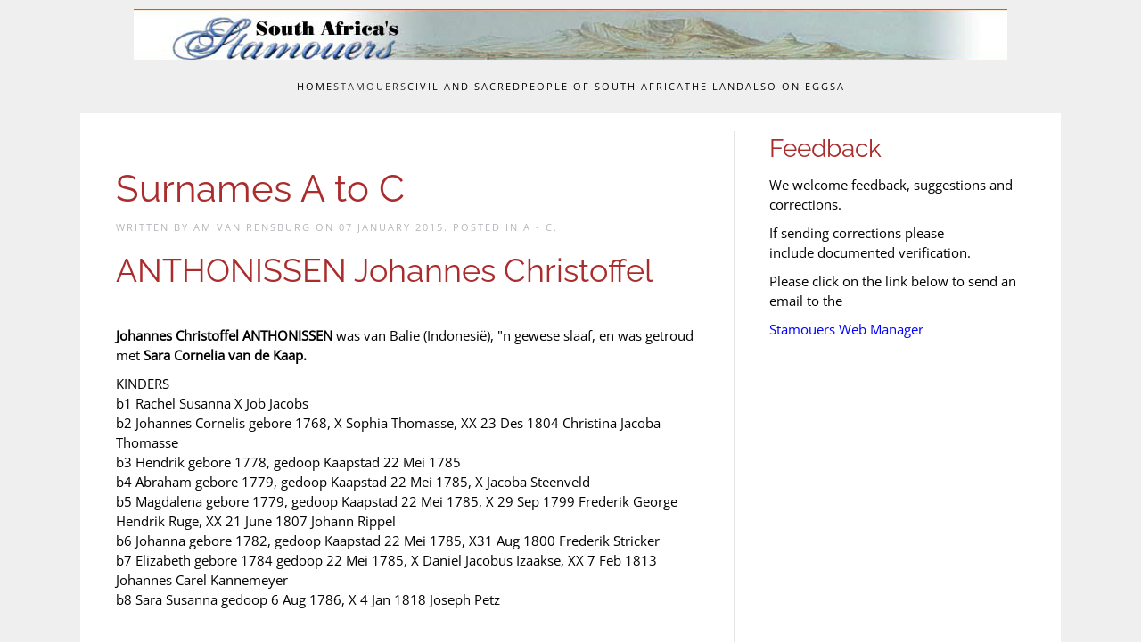

--- FILE ---
content_type: text/html; charset=utf-8
request_url: https://stamouers.com/index.php/stamouers/a-c/22-anthonissen-johannes-christoffel
body_size: 20953
content:
<!DOCTYPE html>
<html lang="en-gb" dir="ltr">
    <head>
        <meta name="viewport" content="width=device-width, initial-scale=1">
        <link rel="icon" href="/templates/yootheme/packages/theme-joomla/assets/images/favicon.png" sizes="any">
                <link rel="apple-touch-icon" href="/templates/yootheme/packages/theme-joomla/assets/images/apple-touch-icon.png">
        <meta charset="utf-8">
	<meta name="rights" content="copyright eGGSA.org GenZA.org.za">
	<meta name="author" content="AM van Rensburg">
	<meta name="description" content="south africa genealogy stamouers progenitors earliest settlers ">
	<meta name="generator" content="Joomla! - Open Source Content Management">
	<title>ANTHONISSEN Johannes Christoffel </title>
<link href="/media/vendor/joomla-custom-elements/css/joomla-alert.min.css?0.4.1" rel="stylesheet">
	<link href="/media/system/css/joomla-fontawesome.min.css?4.5.31" rel="preload" as="style" onload="this.onload=null;this.rel='stylesheet'">
	<link href="/templates/yootheme/css/theme.9.css?1760717183" rel="stylesheet">
<script type="application/json" class="joomla-script-options new">{"joomla.jtext":{"ERROR":"Error","MESSAGE":"Message","NOTICE":"Notice","WARNING":"Warning","JCLOSE":"Close","JOK":"OK","JOPEN":"Open"},"system.paths":{"root":"","rootFull":"https:\/\/stamouers.com\/","base":"","baseFull":"https:\/\/stamouers.com\/"},"csrf.token":"e58da49d4d462f876fcbaebf97c485dc"}</script>
	<script src="/media/system/js/core.min.js?a3d8f8"></script>
	<script src="/media/system/js/messages.min.js?9a4811" type="module"></script>
	<script src="/templates/yootheme/vendor/assets/uikit/dist/js/uikit.min.js?4.5.31"></script>
	<script src="/templates/yootheme/vendor/assets/uikit/dist/js/uikit-icons-fuse.min.js?4.5.31"></script>
	<script src="/templates/yootheme/js/theme.js?4.5.31"></script>
	<script type="application/ld+json">{"@context":"https://schema.org","@graph":[{"@type":"Organization","@id":"https://stamouers.com/#/schema/Organization/base","name":"Stamouers","url":"https://stamouers.com/"},{"@type":"WebSite","@id":"https://stamouers.com/#/schema/WebSite/base","url":"https://stamouers.com/","name":"Stamouers","publisher":{"@id":"https://stamouers.com/#/schema/Organization/base"}},{"@type":"WebPage","@id":"https://stamouers.com/#/schema/WebPage/base","url":"https://stamouers.com/index.php/stamouers/a-c/22-anthonissen-johannes-christoffel","name":"ANTHONISSEN Johannes Christoffel ","description":"south africa genealogy stamouers progenitors earliest settlers ","isPartOf":{"@id":"https://stamouers.com/#/schema/WebSite/base"},"about":{"@id":"https://stamouers.com/#/schema/Organization/base"},"inLanguage":"en-GB"},{"@type":"Article","@id":"https://stamouers.com/#/schema/com_content/article/22","name":"ANTHONISSEN Johannes Christoffel ","headline":"ANTHONISSEN Johannes Christoffel ","inLanguage":"en-GB","author":{"@type":"Person","name":"AM van Rensburg"},"articleSection":"A - C","dateCreated":"1980-01-01T00:00:00+00:00","interactionStatistic":{"@type":"InteractionCounter","userInteractionCount":16842},"isPartOf":{"@id":"https://stamouers.com/#/schema/WebPage/base"}}]}</script>
	<script>window.yootheme ||= {}; var $theme = yootheme.theme = {"i18n":{"close":{"label":"Close"},"totop":{"label":"Back to top"},"marker":{"label":"Open"},"navbarToggleIcon":{"label":"Open Menu"},"paginationPrevious":{"label":"Previous page"},"paginationNext":{"label":"Next Page"},"searchIcon":{"toggle":"Open Search","submit":"Submit Search"},"slider":{"next":"Next slide","previous":"Previous slide","slideX":"Slide %s","slideLabel":"%s of %s"},"slideshow":{"next":"Next slide","previous":"Previous slide","slideX":"Slide %s","slideLabel":"%s of %s"},"lightboxPanel":{"next":"Next slide","previous":"Previous slide","slideLabel":"%s of %s","close":"Close"}}};</script>

    </head>
   <body class="">

        <div class="uk-hidden-visually uk-notification uk-notification-top-left uk-width-auto">
            <div class="uk-notification-message">
                <a href="#tm-main" class="uk-link-reset">Skip to main content</a>
            </div>
        </div>

                <div class="tm-page-container uk-clearfix">

            
            
        
        
        <div class="tm-page uk-margin-auto">

                        


<header class="tm-header-mobile uk-hidden@m">


    
        <div class="uk-navbar-container">

            <div class="uk-container uk-container-expand">
                <nav class="uk-navbar" uk-navbar="{&quot;align&quot;:&quot;left&quot;,&quot;container&quot;:&quot;.tm-header-mobile&quot;,&quot;boundary&quot;:&quot;.tm-header-mobile .uk-navbar-container&quot;}">

                                        <div class="uk-navbar-left ">

                        
                                                    <a uk-toggle href="#tm-dialog-mobile" class="uk-navbar-toggle">

        
        <div uk-navbar-toggle-icon></div>

        
    </a>
                        
                        
                    </div>
                    
                                        <div class="uk-navbar-center">

                                                    <a href="https://stamouers.com/index.php" aria-label="Back to home" class="uk-logo uk-navbar-item">
    <img alt loading="eager" src="https://stamouers.com/images/logo-small.png"></a>
                        
                        
                    </div>
                    
                    
                </nav>
            </div>

        </div>

    



        <div id="tm-dialog-mobile" uk-offcanvas="container: true; overlay: true" mode="slide">
        <div class="uk-offcanvas-bar uk-flex uk-flex-column">

                        <button class="uk-offcanvas-close uk-close-large" type="button" uk-close uk-toggle="cls: uk-close-large; mode: media; media: @s"></button>
            
                        <div class="uk-margin-auto-bottom">
                
<div class="uk-panel" id="module-menu-dialog-mobile">

    
    
<ul class="uk-nav uk-nav-default uk-nav-accordion" uk-nav="targets: &gt; .js-accordion">
    
	<li class="item-147"><a href="/index.php">Home</a></li>
	<li class="item-108 uk-active js-accordion uk-open uk-parent"><a href>Stamouers <span uk-nav-parent-icon></span></a>
	<ul class="uk-nav-sub">

		<li class="item-112 uk-active"><a href="/index.php/stamouers/a-c">Surnames A to C</a></li>
		<li class="item-113"><a href="/index.php/stamouers/d-g">Surnames D to G</a></li>
		<li class="item-33"><a href="/index.php/stamouers/surnames-h-to-j">Surnames H to J</a></li>
		<li class="item-34"><a href="/index.php/stamouers/k-to-m">Surnames K to M</a></li>
		<li class="item-35"><a href="/index.php/stamouers/surnames-n-to-q">Surnames N to Q</a></li>
		<li class="item-36"><a href="/index.php/stamouers/surnames-r-to-u">Surnames R to U</a></li>
		<li class="item-37"><a href="/index.php/stamouers/surnames-v-z">Surnames V to Z</a></li></ul></li>
	<li class="item-39 js-accordion uk-parent"><a href>Civil and Sacred <span uk-nav-parent-icon></span></a>
	<ul class="uk-nav-sub">

		<li class="item-40"><a href="/index.php/civil-and-sacred/kerke-van-die-kaap">Kerke van die Kaap</a></li>
		<li class="item-107"><a href="/index.php/civil-and-sacred/voc">VOC</a></li>
		<li class="item-46"><a href="/index.php/civil-and-sacred/ngk-churches-in-the-cape-and-their-origins">NGK Churches in the Cape and their origins</a></li></ul></li>
	<li class="item-41 js-accordion uk-parent"><a href>People of South Africa <span uk-nav-parent-icon></span></a>
	<ul class="uk-nav-sub">

		<li class="item-110"><a href="/index.php/people-of-south-africa/khoikhoi">Khoi-San</a></li>
		<li class="item-109 uk-parent"><a href="/index.php/people-of-south-africa/slaves">Slaves</a>
		<ul>

			<li class="item-176"><a href="/index.php/people-of-south-africa/slaves/slave-transactions-2">Slave Transactions</a></li></ul></li>
		<li class="item-111 uk-parent"><a href>Huguenots</a>
		<ul>

			<li class="item-114"><a href="https://huguenotsociety.org.za/history-of-the-huguenots/" target="_blank">Who were the Huguenots?</a></li>
			<li class="item-115"><a href="https://huguenotsociety.org.za/afr/geskiedenis/" target="_blank">Wie was die Hugenote?</a></li></ul></li>
		<li class="item-220 uk-parent"><a href>Burger Arrivals</a>
		<ul>

			<li class="item-45"><a href="/index.php/people-of-south-africa/burger-arrivals-main/burgher-arrivals">Arrivals (VOC: 12610, 31 August 1725)</a></li>
			<li class="item-219"><a href="/index.php/people-of-south-africa/burger-arrivals-main/soldijboeken">VOC Ships' Accounts (soldijboeken)</a></li></ul></li></ul></li>
	<li class="item-44"><a href="/index.php/the-land-sp-908809780">The Land</a></li>
	<li class="item-195 js-accordion uk-parent"><a href>Also on eGGSA <span uk-nav-parent-icon></span></a>
	<ul class="uk-nav-sub">

		<li class="item-196 uk-parent"><a href>Lists of freeburgers</a>
		<ul>

			<li class="item-198"><a href="http://www.eggsa.org/sarecords/index.php/muster-rolls/muster-rolls-den-haag-copies">The Hague Lists of Freeburgers</a></li></ul></li>
		<li class="item-199"><a href="http://www.eggsa.org/sarecords/index.php/classis-amsterdam">Amsterdam Classis</a></li>
		<li class="item-200 uk-parent"><a href>Church and Burial Registers</a>
		<ul>

			<li class="item-201"><a href="http://www.eggsa.org/sarecords/index.php/church-registers/cape-town-baptisms-1653-to-1664">Cape Town NGK 1653 to 1712</a></li>
			<li class="item-202"><a href="http://www.eggsa.org/sarecords/index.php/stellenbosch-ngk">Stellenbosch NGK 1688 to 1794</a></li>
			<li class="item-203"><a href="http://www.eggsa.org/bdms/BDM-Introduction.html">Church and Burial Registers</a></li>
			<li class="item-204"><a href="http://www.eggsa.org/transcriptions/CambridgeCrematorium/CambridgeCrematorium.htm">Cambridge Crematorium, East London</a></li></ul></li>
		<li class="item-205"><a href="http://www.eggsa.org/arrivals/eGGSA%20Passenger%20Project.html">Passenger Lists</a></li>
		<li class="item-206"><a href="http://www.eggsa.org/newspapers/">Newspaper Extracts</a></li>
		<li class="item-207"><a href="http://www.eggsa.org/1820-settlers/">1820 Settler Correspondence</a></li></ul></li></ul>

</div>

            </div>
            
            
        </div>
    </div>
    
    
    

</header>




<header class="tm-header uk-visible@m">





        <div class="tm-headerbar-default tm-headerbar tm-headerbar-top">
        <div class="uk-container">
            <div class="uk-position-relative uk-flex uk-flex-center uk-flex-middle">

                
                                
<div class="uk-panel" id="module-29">

    
    
<div class="uk-margin-remove-last-child custom" ><p><img src="/images/logo-new.png" alt="logo new" /></p></div>

</div>

                
                
            </div>
        </div>
    </div>
    
    
        
            <div class="uk-navbar-container">

                <div class="uk-container">
                    <nav class="uk-navbar" uk-navbar="{&quot;align&quot;:&quot;left&quot;,&quot;container&quot;:&quot;.tm-header&quot;,&quot;boundary&quot;:&quot;.tm-header .uk-navbar-container&quot;}">

                        <div class="uk-navbar-center">
                            
<ul class="uk-navbar-nav">
    
	<li class="item-147"><a href="/index.php">Home</a></li>
	<li class="item-108 uk-active uk-parent"><a role="button">Stamouers</a>
	<div class="uk-drop uk-navbar-dropdown" mode="hover" pos="bottom-left"><div><ul class="uk-nav uk-navbar-dropdown-nav">

		<li class="item-112 uk-active"><a href="/index.php/stamouers/a-c">Surnames A to C</a></li>
		<li class="item-113"><a href="/index.php/stamouers/d-g">Surnames D to G</a></li>
		<li class="item-33"><a href="/index.php/stamouers/surnames-h-to-j">Surnames H to J</a></li>
		<li class="item-34"><a href="/index.php/stamouers/k-to-m">Surnames K to M</a></li>
		<li class="item-35"><a href="/index.php/stamouers/surnames-n-to-q">Surnames N to Q</a></li>
		<li class="item-36"><a href="/index.php/stamouers/surnames-r-to-u">Surnames R to U</a></li>
		<li class="item-37"><a href="/index.php/stamouers/surnames-v-z">Surnames V to Z</a></li></ul></div></div></li>
	<li class="item-39 uk-parent"><a role="button">Civil and Sacred</a>
	<div class="uk-drop uk-navbar-dropdown" mode="hover" pos="bottom-left"><div><ul class="uk-nav uk-navbar-dropdown-nav">

		<li class="item-40"><a href="/index.php/civil-and-sacred/kerke-van-die-kaap">Kerke van die Kaap</a></li>
		<li class="item-107"><a href="/index.php/civil-and-sacred/voc">VOC</a></li>
		<li class="item-46"><a href="/index.php/civil-and-sacred/ngk-churches-in-the-cape-and-their-origins">NGK Churches in the Cape and their origins</a></li></ul></div></div></li>
	<li class="item-41 uk-parent"><a role="button">People of South Africa</a>
	<div class="uk-drop uk-navbar-dropdown" mode="hover" pos="bottom-left"><div><ul class="uk-nav uk-navbar-dropdown-nav">

		<li class="item-110"><a href="/index.php/people-of-south-africa/khoikhoi">Khoi-San</a></li>
		<li class="item-109 uk-parent"><a href="/index.php/people-of-south-africa/slaves">Slaves</a>
		<ul class="uk-nav-sub">

			<li class="item-176"><a href="/index.php/people-of-south-africa/slaves/slave-transactions-2">Slave Transactions</a></li></ul></li>
		<li class="item-111 uk-parent"><a role="button">Huguenots</a>
		<ul class="uk-nav-sub">

			<li class="item-114"><a href="https://huguenotsociety.org.za/history-of-the-huguenots/" target="_blank">Who were the Huguenots?</a></li>
			<li class="item-115"><a href="https://huguenotsociety.org.za/afr/geskiedenis/" target="_blank">Wie was die Hugenote?</a></li></ul></li>
		<li class="item-220 uk-parent"><a role="button">Burger Arrivals</a>
		<ul class="uk-nav-sub">

			<li class="item-45"><a href="/index.php/people-of-south-africa/burger-arrivals-main/burgher-arrivals">Arrivals (VOC: 12610, 31 August 1725)</a></li>
			<li class="item-219"><a href="/index.php/people-of-south-africa/burger-arrivals-main/soldijboeken">VOC Ships' Accounts (soldijboeken)</a></li></ul></li></ul></div></div></li>
	<li class="item-44"><a href="/index.php/the-land-sp-908809780">The Land</a></li>
	<li class="item-195 uk-parent"><a role="button">Also on eGGSA</a>
	<div class="uk-drop uk-navbar-dropdown" mode="hover" pos="bottom-left"><div><ul class="uk-nav uk-navbar-dropdown-nav">

		<li class="item-196 uk-parent"><a role="button">Lists of freeburgers</a>
		<ul class="uk-nav-sub">

			<li class="item-198"><a href="http://www.eggsa.org/sarecords/index.php/muster-rolls/muster-rolls-den-haag-copies">The Hague Lists of Freeburgers</a></li></ul></li>
		<li class="item-199"><a href="http://www.eggsa.org/sarecords/index.php/classis-amsterdam">Amsterdam Classis</a></li>
		<li class="item-200 uk-parent"><a role="button">Church and Burial Registers</a>
		<ul class="uk-nav-sub">

			<li class="item-201"><a href="http://www.eggsa.org/sarecords/index.php/church-registers/cape-town-baptisms-1653-to-1664">Cape Town NGK 1653 to 1712</a></li>
			<li class="item-202"><a href="http://www.eggsa.org/sarecords/index.php/stellenbosch-ngk">Stellenbosch NGK 1688 to 1794</a></li>
			<li class="item-203"><a href="http://www.eggsa.org/bdms/BDM-Introduction.html">Church and Burial Registers</a></li>
			<li class="item-204"><a href="http://www.eggsa.org/transcriptions/CambridgeCrematorium/CambridgeCrematorium.htm">Cambridge Crematorium, East London</a></li></ul></li>
		<li class="item-205"><a href="http://www.eggsa.org/arrivals/eGGSA%20Passenger%20Project.html">Passenger Lists</a></li>
		<li class="item-206"><a href="http://www.eggsa.org/newspapers/">Newspaper Extracts</a></li>
		<li class="item-207"><a href="http://www.eggsa.org/1820-settlers/">1820 Settler Correspondence</a></li></ul></div></div></li></ul>

                        </div>

                    </nav>
                </div>

            </div>

        
    





</header>

            
            

            <main id="tm-main"  class="tm-main uk-section uk-section-default" uk-height-viewport="expand: true">

                                <div class="uk-container">

                    
                    <div class="uk-grid uk-grid-divider" uk-grid>
                        <div class="uk-width-expand@m">

                    
                            
                
                <div id="system-message-container" aria-live="polite"></div>

                <h1>Surnames A to C</h1>
<article id="article-22" class="uk-article" data-permalink="https://stamouers.com/index.php/stamouers/a-c/22-anthonissen-johannes-christoffel" typeof="Article" vocab="https://schema.org/">

    <meta property="name" content="ANTHONISSEN Johannes Christoffel ">
    <meta property="author" typeof="Person" content="AM van Rensburg">
    <meta property="dateModified" content="2022-09-13T14:37:50+00:00">
    <meta property="datePublished" content="2015-01-07T13:53:28+00:00">
    <meta class="uk-margin-remove-adjacent" property="articleSection" content="A - C">

            
    
                            <p class="uk-margin-top uk-margin-remove-bottom uk-article-meta">
                Written by AM van Rensburg on <time datetime="2015-01-07T13:53:28+00:00">07 January 2015</time>.                Posted in <a href="/index.php/stamouers/a-c" >A - C</a>.            </p>
                
                    <h1 property="headline" class="uk-margin-top uk-margin-remove-bottom uk-article-title">
                ANTHONISSEN Johannes Christoffel             </h1>
        
        
        
        
        
                <div  class="uk-margin-medium-top" property="text">

            
                              <p> <b>Johannes Christoffel ANTHONISSEN</b> was van Balie (Indonesi&euml;), "n gewese slaaf, en was getroud met <b>Sara Cornelia van de Kaap. </b><p>KINDERS<br> b1 Rachel Susanna X Job Jacobs<br> b2 Johannes Cornelis gebore 1768, X Sophia Thomasse, XX 23 Des 1804 Christina Jacoba Thomasse<br> b3 Hendrik gebore 1778, gedoop Kaapstad 22 Mei 1785<br> b4 Abraham gebore 1779, gedoop Kaapstad 22 Mei 1785, X Jacoba Steenveld<br> b5 Magdalena gebore 1779, gedoop Kaapstad 22 Mei 1785, X 29 Sep 1799 Frederik George Hendrik Ruge, XX 21 June 1807 Johann Rippel<br> b6 Johanna gebore 1782, gedoop Kaapstad 22 Mei 1785, X31 Aug 1800 Frederik Stricker<br> b7 Elizabeth gebore 1784 gedoop 22 Mei 1785, X Daniel Jacobus Izaakse, XX 7 Feb 1813 Johannes Carel Kannemeyer<br> b8 Sara Susanna gedoop 6 Aug 1786, X 4 Jan 1818 Joseph Petz<br> </p> <p><br> Bronne: <br> Heese en Lombard<br> </p> <p>Saamgestel deur:<br> AM van Rensburg<br> </p> <p>&nbsp;</p>             
        </div>
        
        
        
                <ul class="uk-list">

            
            
                            <li>Hits: 16842</li>
            
        </ul>
        
        
                
<nav aria-label="Pagination" class="uk-margin-medium">
    <ul class="uk-pagination uk-margin-remove-bottom">
            <li>            <a href="/index.php/stamouers/a-c/1151-annan-james"><span uk-pagination-previous></span> Prev</a>
        </li>    
            <li class="uk-margin-auto-left">        <a href="/index.php/stamouers/a-c/1152-appel">Next <span uk-pagination-next></span></a>
        </li>    
    </ul>
</nav>        
        
    
</article>


                
                                                </div>

                        
<aside id="tm-sidebar" class="tm-sidebar uk-width-1-3@m">
    
<div class="uk-panel" id="module-32">

    
        <h3>

                Feedback        
        </h3>

    
    
<div class="uk-margin-remove-last-child custom" ><p>We welcome feedback, suggestions and corrections.</p>
<p>If sending corrections please include&nbsp;documented verification.</p>
<p>Please click on the link below to send an email to the</p>
<p><a href="/index.php/component/contact/contact/3-contact?catid=53&amp;Itemid=147"><span style="color: #0000ff;">Stamouers Web Manager</span></a></p></div>

</div>

</aside>

                    </div>
                     
                </div>
                
            </main>

            
<div class="tm-bottom uk-section-default uk-section">

    
        
        
        
                        <div class="uk-container">
            
                
<div class="uk-panel" id="module-116">

    
    
<div class="uk-margin-remove-last-child custom" ><p>Stamouers.com is part of the eGGSA.org web site<br />Material from this website may be used if the author and eggsa.org are acknowledged<br /> <span style="color: #0000ff;"><strong><a href="http://privacypolicies.com/privacy/view/oKyN7t" target="_blank" rel="noopener" style="color: #0000ff;">Privacy policy</a><span></span></strong></span></p></div>

</div>

                        </div>
            
        
    
</div>


            
        </div>

                </div>
        
        

    </body>
</html>
